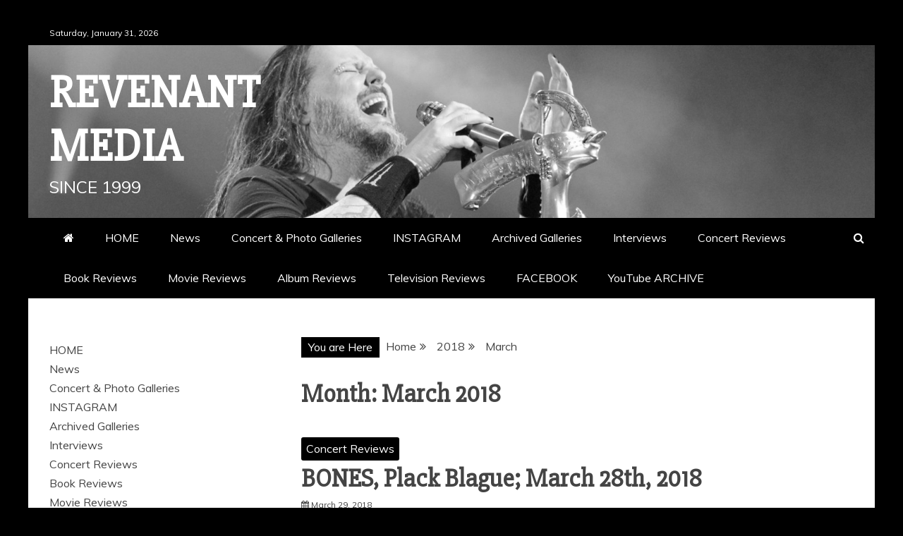

--- FILE ---
content_type: text/html; charset=UTF-8
request_url: https://revenantmedia.com/2018/03/
body_size: 12265
content:
<!doctype html>
<html lang="en">

<head>
    <meta charset="UTF-8">
    <meta name="viewport" content="width=device-width, initial-scale=1">
    <link rel="profile" href="https://gmpg.org/xfn/11">

    <title>March 2018 &#8211; Revenant Media</title>
<meta name='robots' content='max-image-preview:large' />
<link rel='dns-prefetch' href='//fonts.googleapis.com' />
<link rel="alternate" type="application/rss+xml" title="Revenant Media &raquo; Feed" href="https://revenantmedia.com/feed/" />
<link rel="alternate" type="application/rss+xml" title="Revenant Media &raquo; Comments Feed" href="https://revenantmedia.com/comments/feed/" />
<style id='wp-img-auto-sizes-contain-inline-css' type='text/css'>
img:is([sizes=auto i],[sizes^="auto," i]){contain-intrinsic-size:3000px 1500px}
/*# sourceURL=wp-img-auto-sizes-contain-inline-css */
</style>
<style id='wp-emoji-styles-inline-css' type='text/css'>

	img.wp-smiley, img.emoji {
		display: inline !important;
		border: none !important;
		box-shadow: none !important;
		height: 1em !important;
		width: 1em !important;
		margin: 0 0.07em !important;
		vertical-align: -0.1em !important;
		background: none !important;
		padding: 0 !important;
	}
/*# sourceURL=wp-emoji-styles-inline-css */
</style>
<style id='wp-block-library-inline-css' type='text/css'>
:root{--wp-block-synced-color:#7a00df;--wp-block-synced-color--rgb:122,0,223;--wp-bound-block-color:var(--wp-block-synced-color);--wp-editor-canvas-background:#ddd;--wp-admin-theme-color:#007cba;--wp-admin-theme-color--rgb:0,124,186;--wp-admin-theme-color-darker-10:#006ba1;--wp-admin-theme-color-darker-10--rgb:0,107,160.5;--wp-admin-theme-color-darker-20:#005a87;--wp-admin-theme-color-darker-20--rgb:0,90,135;--wp-admin-border-width-focus:2px}@media (min-resolution:192dpi){:root{--wp-admin-border-width-focus:1.5px}}.wp-element-button{cursor:pointer}:root .has-very-light-gray-background-color{background-color:#eee}:root .has-very-dark-gray-background-color{background-color:#313131}:root .has-very-light-gray-color{color:#eee}:root .has-very-dark-gray-color{color:#313131}:root .has-vivid-green-cyan-to-vivid-cyan-blue-gradient-background{background:linear-gradient(135deg,#00d084,#0693e3)}:root .has-purple-crush-gradient-background{background:linear-gradient(135deg,#34e2e4,#4721fb 50%,#ab1dfe)}:root .has-hazy-dawn-gradient-background{background:linear-gradient(135deg,#faaca8,#dad0ec)}:root .has-subdued-olive-gradient-background{background:linear-gradient(135deg,#fafae1,#67a671)}:root .has-atomic-cream-gradient-background{background:linear-gradient(135deg,#fdd79a,#004a59)}:root .has-nightshade-gradient-background{background:linear-gradient(135deg,#330968,#31cdcf)}:root .has-midnight-gradient-background{background:linear-gradient(135deg,#020381,#2874fc)}:root{--wp--preset--font-size--normal:16px;--wp--preset--font-size--huge:42px}.has-regular-font-size{font-size:1em}.has-larger-font-size{font-size:2.625em}.has-normal-font-size{font-size:var(--wp--preset--font-size--normal)}.has-huge-font-size{font-size:var(--wp--preset--font-size--huge)}.has-text-align-center{text-align:center}.has-text-align-left{text-align:left}.has-text-align-right{text-align:right}.has-fit-text{white-space:nowrap!important}#end-resizable-editor-section{display:none}.aligncenter{clear:both}.items-justified-left{justify-content:flex-start}.items-justified-center{justify-content:center}.items-justified-right{justify-content:flex-end}.items-justified-space-between{justify-content:space-between}.screen-reader-text{border:0;clip-path:inset(50%);height:1px;margin:-1px;overflow:hidden;padding:0;position:absolute;width:1px;word-wrap:normal!important}.screen-reader-text:focus{background-color:#ddd;clip-path:none;color:#444;display:block;font-size:1em;height:auto;left:5px;line-height:normal;padding:15px 23px 14px;text-decoration:none;top:5px;width:auto;z-index:100000}html :where(.has-border-color){border-style:solid}html :where([style*=border-top-color]){border-top-style:solid}html :where([style*=border-right-color]){border-right-style:solid}html :where([style*=border-bottom-color]){border-bottom-style:solid}html :where([style*=border-left-color]){border-left-style:solid}html :where([style*=border-width]){border-style:solid}html :where([style*=border-top-width]){border-top-style:solid}html :where([style*=border-right-width]){border-right-style:solid}html :where([style*=border-bottom-width]){border-bottom-style:solid}html :where([style*=border-left-width]){border-left-style:solid}html :where(img[class*=wp-image-]){height:auto;max-width:100%}:where(figure){margin:0 0 1em}html :where(.is-position-sticky){--wp-admin--admin-bar--position-offset:var(--wp-admin--admin-bar--height,0px)}@media screen and (max-width:600px){html :where(.is-position-sticky){--wp-admin--admin-bar--position-offset:0px}}

/*# sourceURL=wp-block-library-inline-css */
</style><style id='global-styles-inline-css' type='text/css'>
:root{--wp--preset--aspect-ratio--square: 1;--wp--preset--aspect-ratio--4-3: 4/3;--wp--preset--aspect-ratio--3-4: 3/4;--wp--preset--aspect-ratio--3-2: 3/2;--wp--preset--aspect-ratio--2-3: 2/3;--wp--preset--aspect-ratio--16-9: 16/9;--wp--preset--aspect-ratio--9-16: 9/16;--wp--preset--color--black: #000000;--wp--preset--color--cyan-bluish-gray: #abb8c3;--wp--preset--color--white: #ffffff;--wp--preset--color--pale-pink: #f78da7;--wp--preset--color--vivid-red: #cf2e2e;--wp--preset--color--luminous-vivid-orange: #ff6900;--wp--preset--color--luminous-vivid-amber: #fcb900;--wp--preset--color--light-green-cyan: #7bdcb5;--wp--preset--color--vivid-green-cyan: #00d084;--wp--preset--color--pale-cyan-blue: #8ed1fc;--wp--preset--color--vivid-cyan-blue: #0693e3;--wp--preset--color--vivid-purple: #9b51e0;--wp--preset--gradient--vivid-cyan-blue-to-vivid-purple: linear-gradient(135deg,rgb(6,147,227) 0%,rgb(155,81,224) 100%);--wp--preset--gradient--light-green-cyan-to-vivid-green-cyan: linear-gradient(135deg,rgb(122,220,180) 0%,rgb(0,208,130) 100%);--wp--preset--gradient--luminous-vivid-amber-to-luminous-vivid-orange: linear-gradient(135deg,rgb(252,185,0) 0%,rgb(255,105,0) 100%);--wp--preset--gradient--luminous-vivid-orange-to-vivid-red: linear-gradient(135deg,rgb(255,105,0) 0%,rgb(207,46,46) 100%);--wp--preset--gradient--very-light-gray-to-cyan-bluish-gray: linear-gradient(135deg,rgb(238,238,238) 0%,rgb(169,184,195) 100%);--wp--preset--gradient--cool-to-warm-spectrum: linear-gradient(135deg,rgb(74,234,220) 0%,rgb(151,120,209) 20%,rgb(207,42,186) 40%,rgb(238,44,130) 60%,rgb(251,105,98) 80%,rgb(254,248,76) 100%);--wp--preset--gradient--blush-light-purple: linear-gradient(135deg,rgb(255,206,236) 0%,rgb(152,150,240) 100%);--wp--preset--gradient--blush-bordeaux: linear-gradient(135deg,rgb(254,205,165) 0%,rgb(254,45,45) 50%,rgb(107,0,62) 100%);--wp--preset--gradient--luminous-dusk: linear-gradient(135deg,rgb(255,203,112) 0%,rgb(199,81,192) 50%,rgb(65,88,208) 100%);--wp--preset--gradient--pale-ocean: linear-gradient(135deg,rgb(255,245,203) 0%,rgb(182,227,212) 50%,rgb(51,167,181) 100%);--wp--preset--gradient--electric-grass: linear-gradient(135deg,rgb(202,248,128) 0%,rgb(113,206,126) 100%);--wp--preset--gradient--midnight: linear-gradient(135deg,rgb(2,3,129) 0%,rgb(40,116,252) 100%);--wp--preset--font-size--small: 13px;--wp--preset--font-size--medium: 20px;--wp--preset--font-size--large: 36px;--wp--preset--font-size--x-large: 42px;--wp--preset--spacing--20: 0.44rem;--wp--preset--spacing--30: 0.67rem;--wp--preset--spacing--40: 1rem;--wp--preset--spacing--50: 1.5rem;--wp--preset--spacing--60: 2.25rem;--wp--preset--spacing--70: 3.38rem;--wp--preset--spacing--80: 5.06rem;--wp--preset--shadow--natural: 6px 6px 9px rgba(0, 0, 0, 0.2);--wp--preset--shadow--deep: 12px 12px 50px rgba(0, 0, 0, 0.4);--wp--preset--shadow--sharp: 6px 6px 0px rgba(0, 0, 0, 0.2);--wp--preset--shadow--outlined: 6px 6px 0px -3px rgb(255, 255, 255), 6px 6px rgb(0, 0, 0);--wp--preset--shadow--crisp: 6px 6px 0px rgb(0, 0, 0);}:where(.is-layout-flex){gap: 0.5em;}:where(.is-layout-grid){gap: 0.5em;}body .is-layout-flex{display: flex;}.is-layout-flex{flex-wrap: wrap;align-items: center;}.is-layout-flex > :is(*, div){margin: 0;}body .is-layout-grid{display: grid;}.is-layout-grid > :is(*, div){margin: 0;}:where(.wp-block-columns.is-layout-flex){gap: 2em;}:where(.wp-block-columns.is-layout-grid){gap: 2em;}:where(.wp-block-post-template.is-layout-flex){gap: 1.25em;}:where(.wp-block-post-template.is-layout-grid){gap: 1.25em;}.has-black-color{color: var(--wp--preset--color--black) !important;}.has-cyan-bluish-gray-color{color: var(--wp--preset--color--cyan-bluish-gray) !important;}.has-white-color{color: var(--wp--preset--color--white) !important;}.has-pale-pink-color{color: var(--wp--preset--color--pale-pink) !important;}.has-vivid-red-color{color: var(--wp--preset--color--vivid-red) !important;}.has-luminous-vivid-orange-color{color: var(--wp--preset--color--luminous-vivid-orange) !important;}.has-luminous-vivid-amber-color{color: var(--wp--preset--color--luminous-vivid-amber) !important;}.has-light-green-cyan-color{color: var(--wp--preset--color--light-green-cyan) !important;}.has-vivid-green-cyan-color{color: var(--wp--preset--color--vivid-green-cyan) !important;}.has-pale-cyan-blue-color{color: var(--wp--preset--color--pale-cyan-blue) !important;}.has-vivid-cyan-blue-color{color: var(--wp--preset--color--vivid-cyan-blue) !important;}.has-vivid-purple-color{color: var(--wp--preset--color--vivid-purple) !important;}.has-black-background-color{background-color: var(--wp--preset--color--black) !important;}.has-cyan-bluish-gray-background-color{background-color: var(--wp--preset--color--cyan-bluish-gray) !important;}.has-white-background-color{background-color: var(--wp--preset--color--white) !important;}.has-pale-pink-background-color{background-color: var(--wp--preset--color--pale-pink) !important;}.has-vivid-red-background-color{background-color: var(--wp--preset--color--vivid-red) !important;}.has-luminous-vivid-orange-background-color{background-color: var(--wp--preset--color--luminous-vivid-orange) !important;}.has-luminous-vivid-amber-background-color{background-color: var(--wp--preset--color--luminous-vivid-amber) !important;}.has-light-green-cyan-background-color{background-color: var(--wp--preset--color--light-green-cyan) !important;}.has-vivid-green-cyan-background-color{background-color: var(--wp--preset--color--vivid-green-cyan) !important;}.has-pale-cyan-blue-background-color{background-color: var(--wp--preset--color--pale-cyan-blue) !important;}.has-vivid-cyan-blue-background-color{background-color: var(--wp--preset--color--vivid-cyan-blue) !important;}.has-vivid-purple-background-color{background-color: var(--wp--preset--color--vivid-purple) !important;}.has-black-border-color{border-color: var(--wp--preset--color--black) !important;}.has-cyan-bluish-gray-border-color{border-color: var(--wp--preset--color--cyan-bluish-gray) !important;}.has-white-border-color{border-color: var(--wp--preset--color--white) !important;}.has-pale-pink-border-color{border-color: var(--wp--preset--color--pale-pink) !important;}.has-vivid-red-border-color{border-color: var(--wp--preset--color--vivid-red) !important;}.has-luminous-vivid-orange-border-color{border-color: var(--wp--preset--color--luminous-vivid-orange) !important;}.has-luminous-vivid-amber-border-color{border-color: var(--wp--preset--color--luminous-vivid-amber) !important;}.has-light-green-cyan-border-color{border-color: var(--wp--preset--color--light-green-cyan) !important;}.has-vivid-green-cyan-border-color{border-color: var(--wp--preset--color--vivid-green-cyan) !important;}.has-pale-cyan-blue-border-color{border-color: var(--wp--preset--color--pale-cyan-blue) !important;}.has-vivid-cyan-blue-border-color{border-color: var(--wp--preset--color--vivid-cyan-blue) !important;}.has-vivid-purple-border-color{border-color: var(--wp--preset--color--vivid-purple) !important;}.has-vivid-cyan-blue-to-vivid-purple-gradient-background{background: var(--wp--preset--gradient--vivid-cyan-blue-to-vivid-purple) !important;}.has-light-green-cyan-to-vivid-green-cyan-gradient-background{background: var(--wp--preset--gradient--light-green-cyan-to-vivid-green-cyan) !important;}.has-luminous-vivid-amber-to-luminous-vivid-orange-gradient-background{background: var(--wp--preset--gradient--luminous-vivid-amber-to-luminous-vivid-orange) !important;}.has-luminous-vivid-orange-to-vivid-red-gradient-background{background: var(--wp--preset--gradient--luminous-vivid-orange-to-vivid-red) !important;}.has-very-light-gray-to-cyan-bluish-gray-gradient-background{background: var(--wp--preset--gradient--very-light-gray-to-cyan-bluish-gray) !important;}.has-cool-to-warm-spectrum-gradient-background{background: var(--wp--preset--gradient--cool-to-warm-spectrum) !important;}.has-blush-light-purple-gradient-background{background: var(--wp--preset--gradient--blush-light-purple) !important;}.has-blush-bordeaux-gradient-background{background: var(--wp--preset--gradient--blush-bordeaux) !important;}.has-luminous-dusk-gradient-background{background: var(--wp--preset--gradient--luminous-dusk) !important;}.has-pale-ocean-gradient-background{background: var(--wp--preset--gradient--pale-ocean) !important;}.has-electric-grass-gradient-background{background: var(--wp--preset--gradient--electric-grass) !important;}.has-midnight-gradient-background{background: var(--wp--preset--gradient--midnight) !important;}.has-small-font-size{font-size: var(--wp--preset--font-size--small) !important;}.has-medium-font-size{font-size: var(--wp--preset--font-size--medium) !important;}.has-large-font-size{font-size: var(--wp--preset--font-size--large) !important;}.has-x-large-font-size{font-size: var(--wp--preset--font-size--x-large) !important;}
/*# sourceURL=global-styles-inline-css */
</style>

<style id='classic-theme-styles-inline-css' type='text/css'>
/*! This file is auto-generated */
.wp-block-button__link{color:#fff;background-color:#32373c;border-radius:9999px;box-shadow:none;text-decoration:none;padding:calc(.667em + 2px) calc(1.333em + 2px);font-size:1.125em}.wp-block-file__button{background:#32373c;color:#fff;text-decoration:none}
/*# sourceURL=/wp-includes/css/classic-themes.min.css */
</style>
<link rel='stylesheet' id='google-fonts-css' href='//fonts.googleapis.com/css?family=Slabo+27px%7CMuli&#038;display=swap&#038;ver=6.9' type='text/css' media='all' />
<link rel='stylesheet' id='font-awesome-4-css' href='https://revenantmedia.com/wp-content/themes/refined-magazine/candidthemes/assets/framework/Font-Awesome/css/font-awesome.min.css?ver=1.2.4' type='text/css' media='all' />
<link rel='stylesheet' id='slick-css-css' href='https://revenantmedia.com/wp-content/themes/refined-magazine/candidthemes/assets/framework/slick/slick.css?ver=6.9' type='text/css' media='all' />
<link rel='stylesheet' id='slick-theme-css-css' href='https://revenantmedia.com/wp-content/themes/refined-magazine/candidthemes/assets/framework/slick/slick-theme.css?ver=6.9' type='text/css' media='all' />
<link rel='stylesheet' id='refined-magazine-style-css' href='https://revenantmedia.com/wp-content/themes/refined-magazine/style.css?ver=6.9' type='text/css' media='all' />
<style id='refined-magazine-style-inline-css' type='text/css'>
.site-branding h1, .site-branding p.site-title,.ct-dark-mode .site-title a, .site-title, .site-title a, .site-title a:hover, .site-title a:visited:hover { color: #fff; }.ct-dark-mode .site-title a:hover,.site-title a:hover, .site-title a:visited:hover, .ct-dark-mode .site-title a:visited:hover { color: #ffffff; }.entry-content a, .entry-title a:hover, .related-title a:hover, .posts-navigation .nav-previous a:hover, .post-navigation .nav-previous a:hover, .posts-navigation .nav-next a:hover, .post-navigation .nav-next a:hover, #comments .comment-content a:hover, #comments .comment-author a:hover, .offcanvas-menu nav ul.top-menu li a:hover, .offcanvas-menu nav ul.top-menu li.current-menu-item > a, .error-404-title, #refined-magazine-breadcrumbs a:hover, .entry-content a.read-more-text:hover, a:hover, a:visited:hover, .widget_refined_magazine_category_tabbed_widget.widget ul.ct-nav-tabs li a  { color : #000000; }.candid-refined-post-format, .refined-magazine-featured-block .refined-magazine-col-2 .candid-refined-post-format, .cat-links a,.top-bar,.main-navigation ul li a:hover, .main-navigation ul li.current-menu-item > a, .main-navigation ul li a:hover, .main-navigation ul li.current-menu-item > a, .trending-title, .search-form input[type=submit], input[type="submit"], ::selection, #toTop, .breadcrumbs span.breadcrumb, article.sticky .refined-magazine-content-container, .candid-pagination .page-numbers.current, .candid-pagination .page-numbers:hover, .ct-title-head, .widget-title:before, .widget ul.ct-nav-tabs:before, .widget ul.ct-nav-tabs li.ct-title-head:hover, .widget ul.ct-nav-tabs li.ct-title-head.ui-tabs-active { background-color : #000000; }.candid-refined-post-format, .refined-magazine-featured-block .refined-magazine-col-2 .candid-refined-post-format, blockquote, .search-form input[type="submit"], input[type="submit"], .candid-pagination .page-numbers { border-color : #000000; }.cat-links a:focus{ outline : 1px dashed #000000; }.ct-post-overlay .post-content, .ct-post-overlay .post-content a, .widget .ct-post-overlay .post-content a, .widget .ct-post-overlay .post-content a:visited, .ct-post-overlay .post-content a:visited:hover, .slide-details:hover .cat-links a { color: #fff; }
                    .cat-1 .ct-title-head,
                    .cat-1.widget-title:before,
                     .cat-1 .widget-title:before,
                      .ct-cat-item-1{
                    background: #000000!important;
                    }
                    
                    .widget_refined_magazine_category_tabbed_widget.widget ul.ct-nav-tabs li a.ct-tab-1 {
                    color: #000000!important;
                    }
                    
                    .cat-155 .ct-title-head,
                    .cat-155.widget-title:before,
                     .cat-155 .widget-title:before,
                      .ct-cat-item-155{
                    background: #000000!important;
                    }
                    
                    .widget_refined_magazine_category_tabbed_widget.widget ul.ct-nav-tabs li a.ct-tab-155 {
                    color: #000000!important;
                    }
                    
                    .cat-156 .ct-title-head,
                    .cat-156.widget-title:before,
                     .cat-156 .widget-title:before,
                      .ct-cat-item-156{
                    background: #000000!important;
                    }
                    
                    .widget_refined_magazine_category_tabbed_widget.widget ul.ct-nav-tabs li a.ct-tab-156 {
                    color: #000000!important;
                    }
                    
                    .cat-157 .ct-title-head,
                    .cat-157.widget-title:before,
                     .cat-157 .widget-title:before,
                      .ct-cat-item-157{
                    background: #000000!important;
                    }
                    
                    .widget_refined_magazine_category_tabbed_widget.widget ul.ct-nav-tabs li a.ct-tab-157 {
                    color: #000000!important;
                    }
                    
                    .cat-158 .ct-title-head,
                    .cat-158.widget-title:before,
                     .cat-158 .widget-title:before,
                      .ct-cat-item-158{
                    background: #000000!important;
                    }
                    
                    .widget_refined_magazine_category_tabbed_widget.widget ul.ct-nav-tabs li a.ct-tab-158 {
                    color: #000000!important;
                    }
                    
                    .cat-222 .ct-title-head,
                    .cat-222.widget-title:before,
                     .cat-222 .widget-title:before,
                      .ct-cat-item-222{
                    background: #000000!important;
                    }
                    
                    .widget_refined_magazine_category_tabbed_widget.widget ul.ct-nav-tabs li a.ct-tab-222 {
                    color: #000000!important;
                    }
                    
                    .cat-223 .ct-title-head,
                    .cat-223.widget-title:before,
                     .cat-223 .widget-title:before,
                      .ct-cat-item-223{
                    background: #000000!important;
                    }
                    
                    .widget_refined_magazine_category_tabbed_widget.widget ul.ct-nav-tabs li a.ct-tab-223 {
                    color: #000000!important;
                    }
                    
                    .cat-523 .ct-title-head,
                    .cat-523.widget-title:before,
                     .cat-523 .widget-title:before,
                      .ct-cat-item-523{
                    background: #000000!important;
                    }
                    
                    .widget_refined_magazine_category_tabbed_widget.widget ul.ct-nav-tabs li a.ct-tab-523 {
                    color: #000000!important;
                    }
                    
                    .cat-1427 .ct-title-head,
                    .cat-1427.widget-title:before,
                     .cat-1427 .widget-title:before,
                      .ct-cat-item-1427{
                    background: #000000!important;
                    }
                    
                    .widget_refined_magazine_category_tabbed_widget.widget ul.ct-nav-tabs li a.ct-tab-1427 {
                    color: #000000!important;
                    }
                    .logo-wrapper-block{background-color : #000000; }@media (min-width: 1600px){.ct-boxed #page{max-width : 1500px; }}
/*# sourceURL=refined-magazine-style-inline-css */
</style>
<script type="text/javascript" src="https://revenantmedia.com/wp-includes/js/jquery/jquery.min.js?ver=3.7.1" id="jquery-core-js"></script>
<script type="text/javascript" src="https://revenantmedia.com/wp-includes/js/jquery/jquery-migrate.min.js?ver=3.4.1" id="jquery-migrate-js"></script>
<link rel="https://api.w.org/" href="https://revenantmedia.com/wp-json/" /><link rel="EditURI" type="application/rsd+xml" title="RSD" href="https://revenantmedia.com/xmlrpc.php?rsd" />
<meta name="generator" content="WordPress 6.9" />
<style type="text/css" id="custom-background-css">
body.custom-background { background-color: #000000; }
</style>
	</head>

<body class="archive date custom-background wp-embed-responsive wp-theme-refined-magazine hfeed ct-bg ct-boxed ct-sticky-sidebar left-sidebar refined-magazine-fontawesome-version-4" itemtype="https://schema.org/Blog" itemscope>
        <div id="page" class="site">
                <a class="skip-link screen-reader-text"
           href="#content">Skip to content</a>
                    <!-- Preloader -->
            <div id="loader-wrapper">
                <div id="loader"></div>

                <div class="loader-section section-left"></div>
                <div class="loader-section section-right"></div>

            </div>
                <header id="masthead" class="site-header" itemtype="https://schema.org/WPHeader" itemscope>
                <div class="overlay"></div>
                <div class="top-bar">
        <a href="#" class="ct-show-hide-top"> <i class="fa fa-chevron-down"></i> </a>
        <div class="container-inner clearfix">

            <div class="top-left-col clearfix">

        
            <div class="ct-clock float-left">
                <div id="ct-date">
                    Saturday, January 31, 2026                </div>
            </div>

        
        </div>

                <div class="top-right-col clearfix">
                </div> <!-- .top-right-col -->
                </div> <!-- .container-inner -->
        </div> <!-- .top-bar -->

                            <div class="logo-wrapper-block" style="background-image: url(https://revenantmedia.com/wp-content/uploads/2020/02/cropped-IMG_7698.jpg);">
                    <div class="container-inner clearfix logo-wrapper-container">
        <div class="logo-wrapper float-left">
            <div class="site-branding">

                <div class="refined-magazine-logo-container">
                                            <p class="site-title"><a href="https://revenantmedia.com/"
                                                 rel="home">Revenant Media</a></p>
                                            <p class="site-description">Since 1999</p>
                                    </div> <!-- refined-magazine-logo-container -->
            </div><!-- .site-branding -->
        </div> <!-- .logo-wrapper -->
                </div> <!-- .container-inner -->
        </div> <!-- .logo-wrapper-block -->
                <div class="refined-magazine-menu-container sticky-header">
            <div class="container-inner clearfix">
                <nav id="site-navigation"
                     class="main-navigation" itemtype="https://schema.org/SiteNavigationElement" itemscope>
                    <div class="navbar-header clearfix">
                        <button class="menu-toggle" aria-controls="primary-menu"
                                aria-expanded="false">
                            <span> </span>
                        </button>
                    </div>
                    <ul id="primary-menu" class="nav navbar-nav nav-menu">
                                                    <li class=""><a href="https://revenantmedia.com/">
                                    <i class="fa fa-home"></i> </a></li>
                                                <li id="menu-item-309" class="menu-item menu-item-type-custom menu-item-object-custom menu-item-home menu-item-309"><a href="http://revenantmedia.com">HOME</a></li>
<li id="menu-item-315" class="menu-item menu-item-type-taxonomy menu-item-object-category menu-item-315"><a href="https://revenantmedia.com/category/news-2/">News</a></li>
<li id="menu-item-814" class="menu-item menu-item-type-taxonomy menu-item-object-category menu-item-814"><a href="https://revenantmedia.com/category/galleries/">Concert &amp; Photo Galleries</a></li>
<li id="menu-item-68479" class="menu-item menu-item-type-custom menu-item-object-custom menu-item-68479"><a href="http://instagram.com/revenantmedia2.0/">INSTAGRAM</a></li>
<li id="menu-item-3297" class="menu-item menu-item-type-post_type menu-item-object-page menu-item-3297"><a href="https://revenantmedia.com/archived-galleries/">Archived Galleries</a></li>
<li id="menu-item-313" class="menu-item menu-item-type-taxonomy menu-item-object-category menu-item-313"><a href="https://revenantmedia.com/category/interviews/">Interviews</a></li>
<li id="menu-item-312" class="menu-item menu-item-type-taxonomy menu-item-object-category menu-item-312"><a href="https://revenantmedia.com/category/concert-reviews/">Concert Reviews</a></li>
<li id="menu-item-310" class="menu-item menu-item-type-taxonomy menu-item-object-category menu-item-310"><a href="https://revenantmedia.com/category/book-reviews/">Book Reviews</a></li>
<li id="menu-item-314" class="menu-item menu-item-type-taxonomy menu-item-object-category menu-item-314"><a href="https://revenantmedia.com/category/moviedvd-reviews/">Movie Reviews</a></li>
<li id="menu-item-311" class="menu-item menu-item-type-taxonomy menu-item-object-category menu-item-311"><a href="https://revenantmedia.com/category/cd-reviews/">Album Reviews</a></li>
<li id="menu-item-316" class="menu-item menu-item-type-taxonomy menu-item-object-category menu-item-316"><a href="https://revenantmedia.com/category/tvdvd-reviews/">Television Reviews</a></li>
<li id="menu-item-68480" class="menu-item menu-item-type-custom menu-item-object-custom menu-item-68480"><a href="https://www.facebook.com/revenantmedia/">FACEBOOK</a></li>
<li id="menu-item-68488" class="menu-item menu-item-type-custom menu-item-object-custom menu-item-68488"><a href="https://youtube.com/@revenantmedia00">YouTube ARCHIVE</a></li>
                    </ul>
                </nav><!-- #site-navigation -->

                                    <div class="ct-menu-search"><a class="search-icon-box" href="#"> <i class="fa fa-search"></i>
                        </a></div>
                    <div class="top-bar-search">
                        <form role="search" method="get" class="search-form" action="https://revenantmedia.com/">
				<label>
					<span class="screen-reader-text">Search for:</span>
					<input type="search" class="search-field" placeholder="Search &hellip;" value="" name="s" />
				</label>
				<input type="submit" class="search-submit" value="Search" />
			</form>                        <button type="button" class="close"></button>
                    </div>
                            </div> <!-- .container-inner -->
        </div> <!-- refined-magazine-menu-container -->
                </header><!-- #masthead -->
        
        <div id="content" class="site-content">
                        <div class="container-inner ct-container-main clearfix">
    <div id="primary" class="content-area">
        <main id="main" class="site-main">

                            <div class="breadcrumbs">
                    <div class='breadcrumbs init-animate clearfix'><span class='breadcrumb'>You are Here</span><div id='refined-magazine-breadcrumbs' class='clearfix'><div role="navigation" aria-label="Breadcrumbs" class="breadcrumb-trail breadcrumbs" itemprop="breadcrumb"><ul class="trail-items" itemscope itemtype="http://schema.org/BreadcrumbList"><meta name="numberOfItems" content="3" /><meta name="itemListOrder" content="Ascending" /><li itemprop="itemListElement" itemscope itemtype="http://schema.org/ListItem" class="trail-item trail-begin"><a href="https://revenantmedia.com" rel="home"><span itemprop="name">Home</span></a><meta itemprop="position" content="1" /></li><li itemprop="itemListElement" itemscope itemtype="http://schema.org/ListItem" class="trail-item"><a href="https://revenantmedia.com/2018/"><span itemprop="name">2018</span></a><meta itemprop="position" content="2" /></li><li itemprop="itemListElement" itemscope itemtype="http://schema.org/ListItem" class="trail-item trail-end"><span itemprop="name">March</span><meta itemprop="position" content="3" /></li></ul></div></div></div>                </div>
                
                <header class="page-header">
                    <h1 class="page-title">Month: <span>March 2018</span></h1>                </header><!-- .page-header -->


                <div class="ct-post-list clearfix">
                    <article id="post-37477" class="post-37477 post type-post status-publish format-standard hentry category-concert-reviews" itemtype="https://schema.org/CreativeWork" itemscope>
        <div class="refined-magazine-content-container refined-magazine-no-thumbnail">
                <div class="refined-magazine-content-area">
            <header class="entry-header">

                <div class="post-meta">
                    <span class="cat-links"><a class="ct-cat-item-1" href="https://revenantmedia.com/category/concert-reviews/"  rel="category tag">Concert Reviews</a> </span>                </div>
                <h2 class="entry-title" itemprop="headline"><a href="https://revenantmedia.com/2018/03/29/bones-plack-blague-march-28th-2018/" rel="bookmark">BONES, Plack Blague; March 28th, 2018</a></h2>                    <div class="entry-meta">
                        <span class="posted-on"><i class="fa fa-calendar"></i><a href="https://revenantmedia.com/2018/03/29/bones-plack-blague-march-28th-2018/" rel="bookmark"><time class="entry-date published" datetime="2018-03-29T13:08:25+00:00" itemprop="datePublished">March 29, 2018</time><time class="updated" datetime="2018-04-02T18:21:52+00:00" itemprop="dateModified">April 2, 2018</time></a></span>                    </div><!-- .entry-meta -->
                            </header><!-- .entry-header -->


            <div class="entry-content">
                <p>Bones Plack Blague The Rye Room/The Bourbon Theater Lincoln, Nebraska March 28th, 2018 It’s ok if you’ve never heard of BONES before. Though they’ve been around for a few years, having started off in England, they just recently made their mark in the U.S. after a run with Highly Suspect.</p>

                                        <p><a href="https://revenantmedia.com/2018/03/29/bones-plack-blague-march-28th-2018/" class="read-more-text">
                                Read More
                            </a></p>
                                    </div>
            <!-- .entry-content -->

            <footer class="entry-footer">
                            </footer><!-- .entry-footer -->

                    <div class="meta_bottom">
            <div class="text_share header-text">Share</div>
            <div class="post-share">
                    <a target="_blank" href="https://www.facebook.com/sharer/sharer.php?u=https://revenantmedia.com/2018/03/29/bones-plack-blague-march-28th-2018/">
                        <i class="fa fa-facebook"></i>
                        Facebook                    </a>
                    <a target="_blank" href="http://twitter.com/share?text=BONES,%20Plack%20Blague;%20March%2028th,%202018&#038;url=https://revenantmedia.com/2018/03/29/bones-plack-blague-march-28th-2018/">
                        <i class="fa fa-twitter"></i>                        
                        Twitter                    </a>
                    <a target="_blank" href="http://pinterest.com/pin/create/button/?url=https://revenantmedia.com/2018/03/29/bones-plack-blague-march-28th-2018/&#038;media=&#038;description=BONES,%20Plack%20Blague;%20March%2028th,%202018">
                        <i class="fa fa-pinterest"></i>
                        
                        Pinterest                    </a>
                    <a target="_blank" href="http://www.linkedin.com/shareArticle?mini=true&#038;title=BONES,%20Plack%20Blague;%20March%2028th,%202018&#038;url=https://revenantmedia.com/2018/03/29/bones-plack-blague-march-28th-2018/">
                        <i class="fa fa-linkedin"></i>
                        Linkedin                        
                    </a>
            </div>
        </div>
                </div> <!-- .refined-magazine-content-area -->
    </div> <!-- .refined-magazine-content-container -->
</article><!-- #post-37477 -->
<article id="post-37469" class="post-37469 post type-post status-publish format-standard hentry category-news-2" itemtype="https://schema.org/CreativeWork" itemscope>
        <div class="refined-magazine-content-container refined-magazine-no-thumbnail">
                <div class="refined-magazine-content-area">
            <header class="entry-header">

                <div class="post-meta">
                    <span class="cat-links"><a class="ct-cat-item-158" href="https://revenantmedia.com/category/news-2/"  rel="category tag">News</a> </span>                </div>
                <h2 class="entry-title" itemprop="headline"><a href="https://revenantmedia.com/2018/03/28/northern-invasion-artist-spotlight-parkway-drive/" rel="bookmark">NORTHERN INVASION ARTIST SPOTLIGHT: Parkway Drive</a></h2>                    <div class="entry-meta">
                        <span class="posted-on"><i class="fa fa-calendar"></i><a href="https://revenantmedia.com/2018/03/28/northern-invasion-artist-spotlight-parkway-drive/" rel="bookmark"><time class="entry-date published" datetime="2018-03-28T16:10:32+00:00" itemprop="datePublished">March 28, 2018</time><time class="updated" datetime="2022-09-06T16:11:03+00:00" itemprop="dateModified">September 6, 2022</time></a></span>                    </div><!-- .entry-meta -->
                            </header><!-- .entry-header -->


            <div class="entry-content">
                <p>Having made their Northern Invasion debut on the festival&#8217;s 2016 2nd stage, Parkway Drive will be returning to this year&#8217;s line-up, this time presumably on the main stage! &#8220;Parkway Drive is an Australian metalcore band from Byron Bay, New South Wales, formed in 2003. As of 2015, Parkway Drive has</p>

                                        <p><a href="https://revenantmedia.com/2018/03/28/northern-invasion-artist-spotlight-parkway-drive/" class="read-more-text">
                                Read More
                            </a></p>
                                    </div>
            <!-- .entry-content -->

            <footer class="entry-footer">
                            </footer><!-- .entry-footer -->

                    <div class="meta_bottom">
            <div class="text_share header-text">Share</div>
            <div class="post-share">
                    <a target="_blank" href="https://www.facebook.com/sharer/sharer.php?u=https://revenantmedia.com/2018/03/28/northern-invasion-artist-spotlight-parkway-drive/">
                        <i class="fa fa-facebook"></i>
                        Facebook                    </a>
                    <a target="_blank" href="http://twitter.com/share?text=NORTHERN%20INVASION%20ARTIST%20SPOTLIGHT:%20Parkway%20Drive&#038;url=https://revenantmedia.com/2018/03/28/northern-invasion-artist-spotlight-parkway-drive/">
                        <i class="fa fa-twitter"></i>                        
                        Twitter                    </a>
                    <a target="_blank" href="http://pinterest.com/pin/create/button/?url=https://revenantmedia.com/2018/03/28/northern-invasion-artist-spotlight-parkway-drive/&#038;media=&#038;description=NORTHERN%20INVASION%20ARTIST%20SPOTLIGHT:%20Parkway%20Drive">
                        <i class="fa fa-pinterest"></i>
                        
                        Pinterest                    </a>
                    <a target="_blank" href="http://www.linkedin.com/shareArticle?mini=true&#038;title=NORTHERN%20INVASION%20ARTIST%20SPOTLIGHT:%20Parkway%20Drive&#038;url=https://revenantmedia.com/2018/03/28/northern-invasion-artist-spotlight-parkway-drive/">
                        <i class="fa fa-linkedin"></i>
                        Linkedin                        
                    </a>
            </div>
        </div>
                </div> <!-- .refined-magazine-content-area -->
    </div> <!-- .refined-magazine-content-container -->
</article><!-- #post-37469 -->
<article id="post-37461" class="post-37461 post type-post status-publish format-standard hentry category-news-2" itemtype="https://schema.org/CreativeWork" itemscope>
        <div class="refined-magazine-content-container refined-magazine-no-thumbnail">
                <div class="refined-magazine-content-area">
            <header class="entry-header">

                <div class="post-meta">
                    <span class="cat-links"><a class="ct-cat-item-158" href="https://revenantmedia.com/category/news-2/"  rel="category tag">News</a> </span>                </div>
                <h2 class="entry-title" itemprop="headline"><a href="https://revenantmedia.com/2018/03/28/nine-inch-nails-las-vegas-exclusive-us-summer-shows-announced/" rel="bookmark">NINE INCH NAILS Las Vegas – Exclusive US Summer Shows Announced</a></h2>                    <div class="entry-meta">
                        <span class="posted-on"><i class="fa fa-calendar"></i><a href="https://revenantmedia.com/2018/03/28/nine-inch-nails-las-vegas-exclusive-us-summer-shows-announced/" rel="bookmark"><time class="entry-date published" datetime="2018-03-28T15:27:00+00:00" itemprop="datePublished">March 28, 2018</time><time class="updated" datetime="2018-03-28T15:34:49+00:00" itemprop="dateModified">March 28, 2018</time></a></span>                    </div><!-- .entry-meta -->
                            </header><!-- .entry-header -->


            <div class="entry-content">
                <p>THE JOINT | HARD ROCK HOTEL &amp; CASINO | LAS VEGAS, NV 13 &amp; 15 JUNE 2018 PRE-SALE BEGINS 28 MARCH AT 9AM PT CODE: NOTANYMORE PUBLIC ON SALE 30 MARCH AT 10AM PT GET TICKETS 6/13 &#8211; LAS VEGAS, NV @ THE JOINT &#8211; HARD ROCK 6/15 &#8211; LAS VEGAS, NV @ THE JOINT &#8211; HARD ROCK</p>

                                        <p><a href="https://revenantmedia.com/2018/03/28/nine-inch-nails-las-vegas-exclusive-us-summer-shows-announced/" class="read-more-text">
                                Read More
                            </a></p>
                                    </div>
            <!-- .entry-content -->

            <footer class="entry-footer">
                            </footer><!-- .entry-footer -->

                    <div class="meta_bottom">
            <div class="text_share header-text">Share</div>
            <div class="post-share">
                    <a target="_blank" href="https://www.facebook.com/sharer/sharer.php?u=https://revenantmedia.com/2018/03/28/nine-inch-nails-las-vegas-exclusive-us-summer-shows-announced/">
                        <i class="fa fa-facebook"></i>
                        Facebook                    </a>
                    <a target="_blank" href="http://twitter.com/share?text=NINE%20INCH%20NAILS%20Las%20Vegas%20–%20Exclusive%20US%20Summer%20Shows%20Announced&#038;url=https://revenantmedia.com/2018/03/28/nine-inch-nails-las-vegas-exclusive-us-summer-shows-announced/">
                        <i class="fa fa-twitter"></i>                        
                        Twitter                    </a>
                    <a target="_blank" href="http://pinterest.com/pin/create/button/?url=https://revenantmedia.com/2018/03/28/nine-inch-nails-las-vegas-exclusive-us-summer-shows-announced/&#038;media=&#038;description=NINE%20INCH%20NAILS%20Las%20Vegas%20–%20Exclusive%20US%20Summer%20Shows%20Announced">
                        <i class="fa fa-pinterest"></i>
                        
                        Pinterest                    </a>
                    <a target="_blank" href="http://www.linkedin.com/shareArticle?mini=true&#038;title=NINE%20INCH%20NAILS%20Las%20Vegas%20–%20Exclusive%20US%20Summer%20Shows%20Announced&#038;url=https://revenantmedia.com/2018/03/28/nine-inch-nails-las-vegas-exclusive-us-summer-shows-announced/">
                        <i class="fa fa-linkedin"></i>
                        Linkedin                        
                    </a>
            </div>
        </div>
                </div> <!-- .refined-magazine-content-area -->
    </div> <!-- .refined-magazine-content-container -->
</article><!-- #post-37461 -->
<article id="post-37455" class="post-37455 post type-post status-publish format-standard hentry category-news-2" itemtype="https://schema.org/CreativeWork" itemscope>
        <div class="refined-magazine-content-container refined-magazine-no-thumbnail">
                <div class="refined-magazine-content-area">
            <header class="entry-header">

                <div class="post-meta">
                    <span class="cat-links"><a class="ct-cat-item-158" href="https://revenantmedia.com/category/news-2/"  rel="category tag">News</a> </span>                </div>
                <h2 class="entry-title" itemprop="headline"><a href="https://revenantmedia.com/2018/03/28/garbages-20th-anniversary-reissue-of-version-2-0/" rel="bookmark">GARBAGE&#8217;s 20th Anniversary Reissue of &#8220;Version 2.0&#8221;</a></h2>                    <div class="entry-meta">
                        <span class="posted-on"><i class="fa fa-calendar"></i><a href="https://revenantmedia.com/2018/03/28/garbages-20th-anniversary-reissue-of-version-2-0/" rel="bookmark"><time class="entry-date published" datetime="2018-03-28T15:21:21+00:00" itemprop="datePublished">March 28, 2018</time><time class="updated" datetime="2018-03-28T15:22:13+00:00" itemprop="dateModified">March 28, 2018</time></a></span>                    </div><!-- .entry-meta -->
                            </header><!-- .entry-header -->


            <div class="entry-content">
                <p>“Version 2:0 is in my opinion the quintessential garbage record. We are all very grateful to the millions of people who took it to their hearts at the time it was released and to those who continue to love on it still”. Shirley Manson Garbage are delighted to announce the</p>

                                        <p><a href="https://revenantmedia.com/2018/03/28/garbages-20th-anniversary-reissue-of-version-2-0/" class="read-more-text">
                                Read More
                            </a></p>
                                    </div>
            <!-- .entry-content -->

            <footer class="entry-footer">
                            </footer><!-- .entry-footer -->

                    <div class="meta_bottom">
            <div class="text_share header-text">Share</div>
            <div class="post-share">
                    <a target="_blank" href="https://www.facebook.com/sharer/sharer.php?u=https://revenantmedia.com/2018/03/28/garbages-20th-anniversary-reissue-of-version-2-0/">
                        <i class="fa fa-facebook"></i>
                        Facebook                    </a>
                    <a target="_blank" href="http://twitter.com/share?text=GARBAGE&#8217;s%2020th%20Anniversary%20Reissue%20of%20&#8220;Version%202.0&#8221;&#038;url=https://revenantmedia.com/2018/03/28/garbages-20th-anniversary-reissue-of-version-2-0/">
                        <i class="fa fa-twitter"></i>                        
                        Twitter                    </a>
                    <a target="_blank" href="http://pinterest.com/pin/create/button/?url=https://revenantmedia.com/2018/03/28/garbages-20th-anniversary-reissue-of-version-2-0/&#038;media=&#038;description=GARBAGE&#8217;s%2020th%20Anniversary%20Reissue%20of%20&#8220;Version%202.0&#8221;">
                        <i class="fa fa-pinterest"></i>
                        
                        Pinterest                    </a>
                    <a target="_blank" href="http://www.linkedin.com/shareArticle?mini=true&#038;title=GARBAGE&#8217;s%2020th%20Anniversary%20Reissue%20of%20&#8220;Version%202.0&#8221;&#038;url=https://revenantmedia.com/2018/03/28/garbages-20th-anniversary-reissue-of-version-2-0/">
                        <i class="fa fa-linkedin"></i>
                        Linkedin                        
                    </a>
            </div>
        </div>
                </div> <!-- .refined-magazine-content-area -->
    </div> <!-- .refined-magazine-content-container -->
</article><!-- #post-37455 -->
<article id="post-37446" class="post-37446 post type-post status-publish format-standard hentry category-news-2" itemtype="https://schema.org/CreativeWork" itemscope>
        <div class="refined-magazine-content-container refined-magazine-no-thumbnail">
                <div class="refined-magazine-content-area">
            <header class="entry-header">

                <div class="post-meta">
                    <span class="cat-links"><a class="ct-cat-item-158" href="https://revenantmedia.com/category/news-2/"  rel="category tag">News</a> </span>                </div>
                <h2 class="entry-title" itemprop="headline"><a href="https://revenantmedia.com/2018/03/22/underoath-debut-rapture-video-alternative-press-cover/" rel="bookmark">Underøath Debut &#8220;Rapture&#8221; Video; Alternative Press cover</a></h2>                    <div class="entry-meta">
                        <span class="posted-on"><i class="fa fa-calendar"></i><a href="https://revenantmedia.com/2018/03/22/underoath-debut-rapture-video-alternative-press-cover/" rel="bookmark"><time class="entry-date published" datetime="2018-03-22T19:14:36+00:00" itemprop="datePublished">March 22, 2018</time><time class="updated" datetime="2018-03-22T19:14:46+00:00" itemprop="dateModified">March 22, 2018</time></a></span>                    </div><!-- .entry-meta -->
                            </header><!-- .entry-header -->


            <div class="entry-content">
                <p>UNDERØATH DEBUT “RAPTURE” VIDEO NEW ALBUM, ERASE ME, ARRIVES APRIL 6 VIA FEARLESS RECORDS ALTERNATIVE PRESS COVER NØ FIX TOUR BEGINS APRIL 20 The audacity to profess your true self is a virtue. Moreover, the transparency to outwardly proclaim a significant shift in the sentiment you once held so sacred</p>

                                        <p><a href="https://revenantmedia.com/2018/03/22/underoath-debut-rapture-video-alternative-press-cover/" class="read-more-text">
                                Read More
                            </a></p>
                                    </div>
            <!-- .entry-content -->

            <footer class="entry-footer">
                            </footer><!-- .entry-footer -->

                    <div class="meta_bottom">
            <div class="text_share header-text">Share</div>
            <div class="post-share">
                    <a target="_blank" href="https://www.facebook.com/sharer/sharer.php?u=https://revenantmedia.com/2018/03/22/underoath-debut-rapture-video-alternative-press-cover/">
                        <i class="fa fa-facebook"></i>
                        Facebook                    </a>
                    <a target="_blank" href="http://twitter.com/share?text=Underøath%20Debut%20&#8220;Rapture&#8221;%20Video;%20Alternative%20Press%20cover&#038;url=https://revenantmedia.com/2018/03/22/underoath-debut-rapture-video-alternative-press-cover/">
                        <i class="fa fa-twitter"></i>                        
                        Twitter                    </a>
                    <a target="_blank" href="http://pinterest.com/pin/create/button/?url=https://revenantmedia.com/2018/03/22/underoath-debut-rapture-video-alternative-press-cover/&#038;media=&#038;description=Underøath%20Debut%20&#8220;Rapture&#8221;%20Video;%20Alternative%20Press%20cover">
                        <i class="fa fa-pinterest"></i>
                        
                        Pinterest                    </a>
                    <a target="_blank" href="http://www.linkedin.com/shareArticle?mini=true&#038;title=Underøath%20Debut%20&#8220;Rapture&#8221;%20Video;%20Alternative%20Press%20cover&#038;url=https://revenantmedia.com/2018/03/22/underoath-debut-rapture-video-alternative-press-cover/">
                        <i class="fa fa-linkedin"></i>
                        Linkedin                        
                    </a>
            </div>
        </div>
                </div> <!-- .refined-magazine-content-area -->
    </div> <!-- .refined-magazine-content-container -->
</article><!-- #post-37446 -->
<article id="post-37436" class="post-37436 post type-post status-publish format-standard hentry category-news-2" itemtype="https://schema.org/CreativeWork" itemscope>
        <div class="refined-magazine-content-container refined-magazine-no-thumbnail">
                <div class="refined-magazine-content-area">
            <header class="entry-header">

                <div class="post-meta">
                    <span class="cat-links"><a class="ct-cat-item-158" href="https://revenantmedia.com/category/news-2/"  rel="category tag">News</a> </span>                </div>
                <h2 class="entry-title" itemprop="headline"><a href="https://revenantmedia.com/2018/03/22/underoath-return-with-erase-me-april-6-2018/" rel="bookmark">Underoath Return With &#8216;Erase Me&#8217; April 6, 2018</a></h2>                    <div class="entry-meta">
                        <span class="posted-on"><i class="fa fa-calendar"></i><a href="https://revenantmedia.com/2018/03/22/underoath-return-with-erase-me-april-6-2018/" rel="bookmark"><time class="entry-date published" datetime="2018-03-22T18:00:32+00:00" itemprop="datePublished">March 22, 2018</time><time class="updated" datetime="2018-03-22T19:11:03+00:00" itemprop="dateModified">March 22, 2018</time></a></span>                    </div><!-- .entry-meta -->
                            </header><!-- .entry-header -->


            <div class="entry-content">
                <p>Underoath&#8217;s new album, &#8216;Erase Me&#8217;, arrives April 6th via Fearless Records. The album touches on the band&#8217;s demise/rebirth, their disenchantment with religion and some of the band member&#8217;s former substance abuse problems. &#8216;Erase Me&#8217; is their first album in 8 years and their first in 10 years with founding drummer</p>

                                        <p><a href="https://revenantmedia.com/2018/03/22/underoath-return-with-erase-me-april-6-2018/" class="read-more-text">
                                Read More
                            </a></p>
                                    </div>
            <!-- .entry-content -->

            <footer class="entry-footer">
                            </footer><!-- .entry-footer -->

                    <div class="meta_bottom">
            <div class="text_share header-text">Share</div>
            <div class="post-share">
                    <a target="_blank" href="https://www.facebook.com/sharer/sharer.php?u=https://revenantmedia.com/2018/03/22/underoath-return-with-erase-me-april-6-2018/">
                        <i class="fa fa-facebook"></i>
                        Facebook                    </a>
                    <a target="_blank" href="http://twitter.com/share?text=Underoath%20Return%20With%20&#8216;Erase%20Me&#8217;%20April%206,%202018&#038;url=https://revenantmedia.com/2018/03/22/underoath-return-with-erase-me-april-6-2018/">
                        <i class="fa fa-twitter"></i>                        
                        Twitter                    </a>
                    <a target="_blank" href="http://pinterest.com/pin/create/button/?url=https://revenantmedia.com/2018/03/22/underoath-return-with-erase-me-april-6-2018/&#038;media=&#038;description=Underoath%20Return%20With%20&#8216;Erase%20Me&#8217;%20April%206,%202018">
                        <i class="fa fa-pinterest"></i>
                        
                        Pinterest                    </a>
                    <a target="_blank" href="http://www.linkedin.com/shareArticle?mini=true&#038;title=Underoath%20Return%20With%20&#8216;Erase%20Me&#8217;%20April%206,%202018&#038;url=https://revenantmedia.com/2018/03/22/underoath-return-with-erase-me-april-6-2018/">
                        <i class="fa fa-linkedin"></i>
                        Linkedin                        
                    </a>
            </div>
        </div>
                </div> <!-- .refined-magazine-content-area -->
    </div> <!-- .refined-magazine-content-container -->
</article><!-- #post-37436 -->
<article id="post-37432" class="post-37432 post type-post status-publish format-standard hentry category-news-2" itemtype="https://schema.org/CreativeWork" itemscope>
        <div class="refined-magazine-content-container refined-magazine-no-thumbnail">
                <div class="refined-magazine-content-area">
            <header class="entry-header">

                <div class="post-meta">
                    <span class="cat-links"><a class="ct-cat-item-158" href="https://revenantmedia.com/category/news-2/"  rel="category tag">News</a> </span>                </div>
                <h2 class="entry-title" itemprop="headline"><a href="https://revenantmedia.com/2018/03/22/activist-artist-otep-takes-over-the-her-instagram-on-thursday-april-22/" rel="bookmark">Activist-Artist OTEP Takes Over the HER Instagram On Thursday, April 22</a></h2>                    <div class="entry-meta">
                        <span class="posted-on"><i class="fa fa-calendar"></i><a href="https://revenantmedia.com/2018/03/22/activist-artist-otep-takes-over-the-her-instagram-on-thursday-april-22/" rel="bookmark"><time class="entry-date published updated" datetime="2018-03-22T16:14:36+00:00">March 22, 2018</time></a></span>                    </div><!-- .entry-meta -->
                            </header><!-- .entry-header -->


            <div class="entry-content">
                <p>Activist-Artist OTEP Takes Over the HER Instagram Tomorrow, Thursday, April 22   Follow OTEP&#8217;s Takeover on the HER Instagram Account @HERSOCIALAPP   New Politically-Charged Album to Release in Mid/Late 2018 via Napalm Records Although groundbreaking activist, art-rock performer, author and spoken word artist Otep Shamaya has been awarded for bringing awareness</p>

                                        <p><a href="https://revenantmedia.com/2018/03/22/activist-artist-otep-takes-over-the-her-instagram-on-thursday-april-22/" class="read-more-text">
                                Read More
                            </a></p>
                                    </div>
            <!-- .entry-content -->

            <footer class="entry-footer">
                            </footer><!-- .entry-footer -->

                    <div class="meta_bottom">
            <div class="text_share header-text">Share</div>
            <div class="post-share">
                    <a target="_blank" href="https://www.facebook.com/sharer/sharer.php?u=https://revenantmedia.com/2018/03/22/activist-artist-otep-takes-over-the-her-instagram-on-thursday-april-22/">
                        <i class="fa fa-facebook"></i>
                        Facebook                    </a>
                    <a target="_blank" href="http://twitter.com/share?text=Activist-Artist%20OTEP%20Takes%20Over%20the%20HER%20Instagram%20On%20Thursday,%20April%2022&#038;url=https://revenantmedia.com/2018/03/22/activist-artist-otep-takes-over-the-her-instagram-on-thursday-april-22/">
                        <i class="fa fa-twitter"></i>                        
                        Twitter                    </a>
                    <a target="_blank" href="http://pinterest.com/pin/create/button/?url=https://revenantmedia.com/2018/03/22/activist-artist-otep-takes-over-the-her-instagram-on-thursday-april-22/&#038;media=&#038;description=Activist-Artist%20OTEP%20Takes%20Over%20the%20HER%20Instagram%20On%20Thursday,%20April%2022">
                        <i class="fa fa-pinterest"></i>
                        
                        Pinterest                    </a>
                    <a target="_blank" href="http://www.linkedin.com/shareArticle?mini=true&#038;title=Activist-Artist%20OTEP%20Takes%20Over%20the%20HER%20Instagram%20On%20Thursday,%20April%2022&#038;url=https://revenantmedia.com/2018/03/22/activist-artist-otep-takes-over-the-her-instagram-on-thursday-april-22/">
                        <i class="fa fa-linkedin"></i>
                        Linkedin                        
                    </a>
            </div>
        </div>
                </div> <!-- .refined-magazine-content-area -->
    </div> <!-- .refined-magazine-content-container -->
</article><!-- #post-37432 -->
<article id="post-37242" class="post-37242 post type-post status-publish format-standard hentry category-concert-reviews tag-every-time-i-die tag-ice-nine-kills tag-like-moths-to-flames tag-motionless-in-white tag-the-graveyard-shift-tour" itemtype="https://schema.org/CreativeWork" itemscope>
        <div class="refined-magazine-content-container refined-magazine-no-thumbnail">
                <div class="refined-magazine-content-area">
            <header class="entry-header">

                <div class="post-meta">
                    <span class="cat-links"><a class="ct-cat-item-1" href="https://revenantmedia.com/category/concert-reviews/"  rel="category tag">Concert Reviews</a> </span>                </div>
                <h2 class="entry-title" itemprop="headline"><a href="https://revenantmedia.com/2018/03/16/the-graveyard-shift-tour-03152018/" rel="bookmark">The Graveyard Shift Tour 03/15/2018</a></h2>                    <div class="entry-meta">
                        <span class="posted-on"><i class="fa fa-calendar"></i><a href="https://revenantmedia.com/2018/03/16/the-graveyard-shift-tour-03152018/" rel="bookmark"><time class="entry-date published" datetime="2018-03-16T14:44:26+00:00" itemprop="datePublished">March 16, 2018</time><time class="updated" datetime="2018-04-03T17:31:11+00:00" itemprop="dateModified">April 3, 2018</time></a></span>                    </div><!-- .entry-meta -->
                            </header><!-- .entry-header -->


            <div class="entry-content">
                <p>The Graveyard Shift Tour March 15th, 2018 Bourbon Theater Lincoln, Nebraska Motionless In White Every Time I Die Ice Nine Kills Likes Moths to Flames &nbsp; As the Graveyard Shift Tour passed through Lincoln, Nebraska, the Bourbon Theater was anything but dead on a chilly March evening. The heaviest tour</p>

                                        <p><a href="https://revenantmedia.com/2018/03/16/the-graveyard-shift-tour-03152018/" class="read-more-text">
                                Read More
                            </a></p>
                                    </div>
            <!-- .entry-content -->

            <footer class="entry-footer">
                            </footer><!-- .entry-footer -->

                    <div class="meta_bottom">
            <div class="text_share header-text">Share</div>
            <div class="post-share">
                    <a target="_blank" href="https://www.facebook.com/sharer/sharer.php?u=https://revenantmedia.com/2018/03/16/the-graveyard-shift-tour-03152018/">
                        <i class="fa fa-facebook"></i>
                        Facebook                    </a>
                    <a target="_blank" href="http://twitter.com/share?text=The%20Graveyard%20Shift%20Tour%2003/15/2018&#038;url=https://revenantmedia.com/2018/03/16/the-graveyard-shift-tour-03152018/">
                        <i class="fa fa-twitter"></i>                        
                        Twitter                    </a>
                    <a target="_blank" href="http://pinterest.com/pin/create/button/?url=https://revenantmedia.com/2018/03/16/the-graveyard-shift-tour-03152018/&#038;media=&#038;description=The%20Graveyard%20Shift%20Tour%2003/15/2018">
                        <i class="fa fa-pinterest"></i>
                        
                        Pinterest                    </a>
                    <a target="_blank" href="http://www.linkedin.com/shareArticle?mini=true&#038;title=The%20Graveyard%20Shift%20Tour%2003/15/2018&#038;url=https://revenantmedia.com/2018/03/16/the-graveyard-shift-tour-03152018/">
                        <i class="fa fa-linkedin"></i>
                        Linkedin                        
                    </a>
            </div>
        </div>
                </div> <!-- .refined-magazine-content-area -->
    </div> <!-- .refined-magazine-content-container -->
</article><!-- #post-37242 -->
<article id="post-37238" class="post-37238 post type-post status-publish format-standard hentry category-concert-reviews tag-lacey-sturm tag-messer tag-red tag-righteous-vendetta" itemtype="https://schema.org/CreativeWork" itemscope>
        <div class="refined-magazine-content-container refined-magazine-no-thumbnail">
                <div class="refined-magazine-content-area">
            <header class="entry-header">

                <div class="post-meta">
                    <span class="cat-links"><a class="ct-cat-item-1" href="https://revenantmedia.com/category/concert-reviews/"  rel="category tag">Concert Reviews</a> </span>                </div>
                <h2 class="entry-title" itemprop="headline"><a href="https://revenantmedia.com/2018/03/14/unstoppable-screams-tour-03092018/" rel="bookmark">Unstoppable Screams Tour 03/09/2018</a></h2>                    <div class="entry-meta">
                        <span class="posted-on"><i class="fa fa-calendar"></i><a href="https://revenantmedia.com/2018/03/14/unstoppable-screams-tour-03092018/" rel="bookmark"><time class="entry-date published" datetime="2018-03-14T20:05:49+00:00" itemprop="datePublished">March 14, 2018</time><time class="updated" datetime="2018-03-22T19:22:22+00:00" itemprop="dateModified">March 22, 2018</time></a></span>                    </div><!-- .entry-meta -->
                            </header><!-- .entry-header -->


            <div class="entry-content">
                <p>Unstoppable Screams Red, Lacey Sturm, Righteous Vendetta, Messer March 9th, 2018 Bourbon Theater Lincoln, Nebraska With RED and Lacey Sturm each having such an intense fanbase, expectations were running high for the Lincoln, Nebraska stop of the Unstoppable Screams tour. It was no surprise that the line had already wrapped</p>

                                        <p><a href="https://revenantmedia.com/2018/03/14/unstoppable-screams-tour-03092018/" class="read-more-text">
                                Read More
                            </a></p>
                                    </div>
            <!-- .entry-content -->

            <footer class="entry-footer">
                            </footer><!-- .entry-footer -->

                    <div class="meta_bottom">
            <div class="text_share header-text">Share</div>
            <div class="post-share">
                    <a target="_blank" href="https://www.facebook.com/sharer/sharer.php?u=https://revenantmedia.com/2018/03/14/unstoppable-screams-tour-03092018/">
                        <i class="fa fa-facebook"></i>
                        Facebook                    </a>
                    <a target="_blank" href="http://twitter.com/share?text=Unstoppable%20Screams%20Tour%2003/09/2018&#038;url=https://revenantmedia.com/2018/03/14/unstoppable-screams-tour-03092018/">
                        <i class="fa fa-twitter"></i>                        
                        Twitter                    </a>
                    <a target="_blank" href="http://pinterest.com/pin/create/button/?url=https://revenantmedia.com/2018/03/14/unstoppable-screams-tour-03092018/&#038;media=&#038;description=Unstoppable%20Screams%20Tour%2003/09/2018">
                        <i class="fa fa-pinterest"></i>
                        
                        Pinterest                    </a>
                    <a target="_blank" href="http://www.linkedin.com/shareArticle?mini=true&#038;title=Unstoppable%20Screams%20Tour%2003/09/2018&#038;url=https://revenantmedia.com/2018/03/14/unstoppable-screams-tour-03092018/">
                        <i class="fa fa-linkedin"></i>
                        Linkedin                        
                    </a>
            </div>
        </div>
                </div> <!-- .refined-magazine-content-area -->
    </div> <!-- .refined-magazine-content-container -->
</article><!-- #post-37238 -->
<article id="post-37235" class="post-37235 post type-post status-publish format-standard hentry category-news-2" itemtype="https://schema.org/CreativeWork" itemscope>
        <div class="refined-magazine-content-container refined-magazine-no-thumbnail">
                <div class="refined-magazine-content-area">
            <header class="entry-header">

                <div class="post-meta">
                    <span class="cat-links"><a class="ct-cat-item-158" href="https://revenantmedia.com/category/news-2/"  rel="category tag">News</a> </span>                </div>
                <h2 class="entry-title" itemprop="headline"><a href="https://revenantmedia.com/2018/03/13/lamb-of-god-announces-select-one-off-headline-shows-featuring-support-from-behemoth/" rel="bookmark">LAMB OF GOD Announces Select One-Off Headline Shows Featuring Support from Behemoth</a></h2>                    <div class="entry-meta">
                        <span class="posted-on"><i class="fa fa-calendar"></i><a href="https://revenantmedia.com/2018/03/13/lamb-of-god-announces-select-one-off-headline-shows-featuring-support-from-behemoth/" rel="bookmark"><time class="entry-date published updated" datetime="2018-03-13T21:25:03+00:00">March 13, 2018</time></a></span>                    </div><!-- .entry-meta -->
                            </header><!-- .entry-header -->


            <div class="entry-content">
                <p>LAMB OF GOD Announces Select One-Off Headline Shows Featuring Support from Behemoth   www.lamb-of-god.com LAMB OF GOD has just announced four select one-off headline shows, set to take place during their upcoming North American tour supporting Slayer. Behemoth is confirmed as support on all LAMB OF GOD headline dates, which</p>

                                        <p><a href="https://revenantmedia.com/2018/03/13/lamb-of-god-announces-select-one-off-headline-shows-featuring-support-from-behemoth/" class="read-more-text">
                                Read More
                            </a></p>
                                    </div>
            <!-- .entry-content -->

            <footer class="entry-footer">
                            </footer><!-- .entry-footer -->

                    <div class="meta_bottom">
            <div class="text_share header-text">Share</div>
            <div class="post-share">
                    <a target="_blank" href="https://www.facebook.com/sharer/sharer.php?u=https://revenantmedia.com/2018/03/13/lamb-of-god-announces-select-one-off-headline-shows-featuring-support-from-behemoth/">
                        <i class="fa fa-facebook"></i>
                        Facebook                    </a>
                    <a target="_blank" href="http://twitter.com/share?text=LAMB%20OF%20GOD%20Announces%20Select%20One-Off%20Headline%20Shows%20Featuring%20Support%20from%20Behemoth&#038;url=https://revenantmedia.com/2018/03/13/lamb-of-god-announces-select-one-off-headline-shows-featuring-support-from-behemoth/">
                        <i class="fa fa-twitter"></i>                        
                        Twitter                    </a>
                    <a target="_blank" href="http://pinterest.com/pin/create/button/?url=https://revenantmedia.com/2018/03/13/lamb-of-god-announces-select-one-off-headline-shows-featuring-support-from-behemoth/&#038;media=&#038;description=LAMB%20OF%20GOD%20Announces%20Select%20One-Off%20Headline%20Shows%20Featuring%20Support%20from%20Behemoth">
                        <i class="fa fa-pinterest"></i>
                        
                        Pinterest                    </a>
                    <a target="_blank" href="http://www.linkedin.com/shareArticle?mini=true&#038;title=LAMB%20OF%20GOD%20Announces%20Select%20One-Off%20Headline%20Shows%20Featuring%20Support%20from%20Behemoth&#038;url=https://revenantmedia.com/2018/03/13/lamb-of-god-announces-select-one-off-headline-shows-featuring-support-from-behemoth/">
                        <i class="fa fa-linkedin"></i>
                        Linkedin                        
                    </a>
            </div>
        </div>
                </div> <!-- .refined-magazine-content-area -->
    </div> <!-- .refined-magazine-content-container -->
</article><!-- #post-37235 -->
                </div>
                <div class='candid-pagination'><span aria-current="page" class="page-numbers current">1</span>
<a class="page-numbers" href="https://revenantmedia.com/2018/03/page/2/">2</a>
<a class="page-numbers" href="https://revenantmedia.com/2018/03/page/3/">3</a>
<a class="next page-numbers" href="https://revenantmedia.com/2018/03/page/2/">Next &raquo;</a></div>
        </main><!-- #main -->
    </div><!-- #primary -->


<aside id="secondary" class="widget-area" itemtype="https://schema.org/WPSideBar" itemscope>
    <div class="ct-sidebar-wrapper">
	<div class="sidebar-widget-container"><section id="nav_menu-4" class="widget widget_nav_menu"><div class="menu-main-menu-container"><ul id="menu-main-menu-1" class="menu"><li class="menu-item menu-item-type-custom menu-item-object-custom menu-item-home menu-item-309"><a href="http://revenantmedia.com">HOME</a></li>
<li class="menu-item menu-item-type-taxonomy menu-item-object-category menu-item-315"><a href="https://revenantmedia.com/category/news-2/">News</a></li>
<li class="menu-item menu-item-type-taxonomy menu-item-object-category menu-item-814"><a href="https://revenantmedia.com/category/galleries/">Concert &amp; Photo Galleries</a></li>
<li class="menu-item menu-item-type-custom menu-item-object-custom menu-item-68479"><a href="http://instagram.com/revenantmedia2.0/">INSTAGRAM</a></li>
<li class="menu-item menu-item-type-post_type menu-item-object-page menu-item-3297"><a href="https://revenantmedia.com/archived-galleries/">Archived Galleries</a></li>
<li class="menu-item menu-item-type-taxonomy menu-item-object-category menu-item-313"><a href="https://revenantmedia.com/category/interviews/">Interviews</a></li>
<li class="menu-item menu-item-type-taxonomy menu-item-object-category menu-item-312"><a href="https://revenantmedia.com/category/concert-reviews/">Concert Reviews</a></li>
<li class="menu-item menu-item-type-taxonomy menu-item-object-category menu-item-310"><a href="https://revenantmedia.com/category/book-reviews/">Book Reviews</a></li>
<li class="menu-item menu-item-type-taxonomy menu-item-object-category menu-item-314"><a href="https://revenantmedia.com/category/moviedvd-reviews/">Movie Reviews</a></li>
<li class="menu-item menu-item-type-taxonomy menu-item-object-category menu-item-311"><a href="https://revenantmedia.com/category/cd-reviews/">Album Reviews</a></li>
<li class="menu-item menu-item-type-taxonomy menu-item-object-category menu-item-316"><a href="https://revenantmedia.com/category/tvdvd-reviews/">Television Reviews</a></li>
<li class="menu-item menu-item-type-custom menu-item-object-custom menu-item-68480"><a href="https://www.facebook.com/revenantmedia/">FACEBOOK</a></li>
<li class="menu-item menu-item-type-custom menu-item-object-custom menu-item-68488"><a href="https://youtube.com/@revenantmedia00">YouTube ARCHIVE</a></li>
</ul></div></section></div> <div class="sidebar-widget-container"><section id="block-18" class="widget widget_block"><center><a href="http://instagram.com/revenantmedia2.0/" target="_blank"><img decoding="async" src="https://revenantmedia.com/wp-content/uploads/2025/07/Untitled-1.png" width=“200px”/></a></center></section></div> <div class="sidebar-widget-container"><section id="block-25" class="widget widget_block"><center><a href="http://www.897theriver.com/" target="_blank"><img decoding="async" src="https://upload.wikimedia.org/wikipedia/en/thumb/4/4c/KIWR_logo.png/200px-KIWR_logo.png"/></a></center></section></div> <div class="sidebar-widget-container"><section id="block-24" class="widget widget_block"><center><a href="https://www.mammothlive.com/" target="_blank"><img decoding="async" src="https://static.wixstatic.com/media/d5cae0_cc047e9676b544a2a831a24e22922315~mv2.png/v1/fill/w_196,h_164,al_c,q_85,usm_0.66_1.00_0.01,enc_avif,quality_auto/d5cae0_cc047e9676b544a2a831a24e22922315~mv2.png"/></a></center></section></div>     </div>
</aside><!-- #secondary -->
</div> <!-- .container-inner -->
</div><!-- #content -->
        <footer id="colophon" class="site-footer">
        
        <div class="site-info" itemtype="https://schema.org/WPFooter" itemscope>
            <div class="container-inner">
                                    <span class="copy-right-text">Revenant Media rocking since 1999. All Rights Reserved 2025.</span><br>
                
                <a href="https://wordpress.org/" target="_blank">
                    Proudly powered by WordPress                </a>
                <span class="sep"> | </span>
                Theme: Refined Magazine by <a href="https://www.candidthemes.com/" target="_blank">Candid Themes</a>.            </div> <!-- .container-inner -->
        </div><!-- .site-info -->
                </footer><!-- #colophon -->
        
            <a id="toTop" class="go-to-top" href="#" title="Go to Top">
                <i class="fa fa-angle-double-up"></i>
            </a>
        
</div><!-- #page -->

<script type="speculationrules">
{"prefetch":[{"source":"document","where":{"and":[{"href_matches":"/*"},{"not":{"href_matches":["/wp-*.php","/wp-admin/*","/wp-content/uploads/*","/wp-content/*","/wp-content/plugins/*","/wp-content/themes/refined-magazine/*","/*\\?(.+)"]}},{"not":{"selector_matches":"a[rel~=\"nofollow\"]"}},{"not":{"selector_matches":".no-prefetch, .no-prefetch a"}}]},"eagerness":"conservative"}]}
</script>
<script type="text/javascript" src="https://revenantmedia.com/wp-content/themes/refined-magazine/candidthemes/assets/framework/slick/slick.min.js?ver=20151217" id="slick-js"></script>
<script type="text/javascript" src="https://revenantmedia.com/wp-includes/js/jquery/ui/core.min.js?ver=1.13.3" id="jquery-ui-core-js"></script>
<script type="text/javascript" src="https://revenantmedia.com/wp-includes/js/jquery/ui/tabs.min.js?ver=1.13.3" id="jquery-ui-tabs-js"></script>
<script type="text/javascript" src="https://revenantmedia.com/wp-content/themes/refined-magazine/js/navigation.js?ver=20151215" id="refined-magazine-navigation-js"></script>
<script type="text/javascript" src="https://revenantmedia.com/wp-content/themes/refined-magazine/candidthemes/assets/framework/marquee/jquery.marquee.js?ver=20151215" id="marquee-js"></script>
<script type="text/javascript" src="https://revenantmedia.com/wp-content/themes/refined-magazine/js/skip-link-focus-fix.js?ver=20151215" id="refined-magazine-skip-link-focus-fix-js"></script>
<script type="text/javascript" src="https://revenantmedia.com/wp-content/themes/refined-magazine/candidthemes/assets/js/theia-sticky-sidebar.js?ver=20151215" id="theia-sticky-sidebar-js"></script>
<script type="text/javascript" src="https://revenantmedia.com/wp-content/themes/refined-magazine/candidthemes/assets/js/refined-magazine-custom.js?ver=20151215" id="refined-magazine-custom-js"></script>
<script id="wp-emoji-settings" type="application/json">
{"baseUrl":"https://s.w.org/images/core/emoji/17.0.2/72x72/","ext":".png","svgUrl":"https://s.w.org/images/core/emoji/17.0.2/svg/","svgExt":".svg","source":{"concatemoji":"https://revenantmedia.com/wp-includes/js/wp-emoji-release.min.js?ver=6.9"}}
</script>
<script type="module">
/* <![CDATA[ */
/*! This file is auto-generated */
const a=JSON.parse(document.getElementById("wp-emoji-settings").textContent),o=(window._wpemojiSettings=a,"wpEmojiSettingsSupports"),s=["flag","emoji"];function i(e){try{var t={supportTests:e,timestamp:(new Date).valueOf()};sessionStorage.setItem(o,JSON.stringify(t))}catch(e){}}function c(e,t,n){e.clearRect(0,0,e.canvas.width,e.canvas.height),e.fillText(t,0,0);t=new Uint32Array(e.getImageData(0,0,e.canvas.width,e.canvas.height).data);e.clearRect(0,0,e.canvas.width,e.canvas.height),e.fillText(n,0,0);const a=new Uint32Array(e.getImageData(0,0,e.canvas.width,e.canvas.height).data);return t.every((e,t)=>e===a[t])}function p(e,t){e.clearRect(0,0,e.canvas.width,e.canvas.height),e.fillText(t,0,0);var n=e.getImageData(16,16,1,1);for(let e=0;e<n.data.length;e++)if(0!==n.data[e])return!1;return!0}function u(e,t,n,a){switch(t){case"flag":return n(e,"\ud83c\udff3\ufe0f\u200d\u26a7\ufe0f","\ud83c\udff3\ufe0f\u200b\u26a7\ufe0f")?!1:!n(e,"\ud83c\udde8\ud83c\uddf6","\ud83c\udde8\u200b\ud83c\uddf6")&&!n(e,"\ud83c\udff4\udb40\udc67\udb40\udc62\udb40\udc65\udb40\udc6e\udb40\udc67\udb40\udc7f","\ud83c\udff4\u200b\udb40\udc67\u200b\udb40\udc62\u200b\udb40\udc65\u200b\udb40\udc6e\u200b\udb40\udc67\u200b\udb40\udc7f");case"emoji":return!a(e,"\ud83e\u1fac8")}return!1}function f(e,t,n,a){let r;const o=(r="undefined"!=typeof WorkerGlobalScope&&self instanceof WorkerGlobalScope?new OffscreenCanvas(300,150):document.createElement("canvas")).getContext("2d",{willReadFrequently:!0}),s=(o.textBaseline="top",o.font="600 32px Arial",{});return e.forEach(e=>{s[e]=t(o,e,n,a)}),s}function r(e){var t=document.createElement("script");t.src=e,t.defer=!0,document.head.appendChild(t)}a.supports={everything:!0,everythingExceptFlag:!0},new Promise(t=>{let n=function(){try{var e=JSON.parse(sessionStorage.getItem(o));if("object"==typeof e&&"number"==typeof e.timestamp&&(new Date).valueOf()<e.timestamp+604800&&"object"==typeof e.supportTests)return e.supportTests}catch(e){}return null}();if(!n){if("undefined"!=typeof Worker&&"undefined"!=typeof OffscreenCanvas&&"undefined"!=typeof URL&&URL.createObjectURL&&"undefined"!=typeof Blob)try{var e="postMessage("+f.toString()+"("+[JSON.stringify(s),u.toString(),c.toString(),p.toString()].join(",")+"));",a=new Blob([e],{type:"text/javascript"});const r=new Worker(URL.createObjectURL(a),{name:"wpTestEmojiSupports"});return void(r.onmessage=e=>{i(n=e.data),r.terminate(),t(n)})}catch(e){}i(n=f(s,u,c,p))}t(n)}).then(e=>{for(const n in e)a.supports[n]=e[n],a.supports.everything=a.supports.everything&&a.supports[n],"flag"!==n&&(a.supports.everythingExceptFlag=a.supports.everythingExceptFlag&&a.supports[n]);var t;a.supports.everythingExceptFlag=a.supports.everythingExceptFlag&&!a.supports.flag,a.supports.everything||((t=a.source||{}).concatemoji?r(t.concatemoji):t.wpemoji&&t.twemoji&&(r(t.twemoji),r(t.wpemoji)))});
//# sourceURL=https://revenantmedia.com/wp-includes/js/wp-emoji-loader.min.js
/* ]]> */
</script>

</body>
<script>'undefined'=== typeof _trfq || (window._trfq = []);'undefined'=== typeof _trfd && (window._trfd=[]),_trfd.push({'tccl.baseHost':'secureserver.net'},{'ap':'cpsh-oh'},{'server':'p3plzcpnl507152'},{'dcenter':'p3'},{'cp_id':'8454108'},{'cp_cl':'8'}) // Monitoring performance to make your website faster. If you want to opt-out, please contact web hosting support.</script><script src='https://img1.wsimg.com/traffic-assets/js/tccl.min.js'></script></html>
